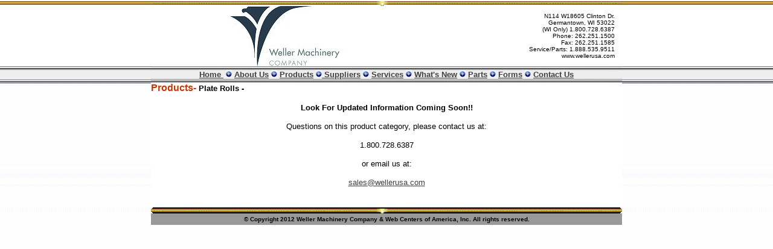

--- FILE ---
content_type: text/html
request_url: http://www.wellerusa.com/prod_platerolls.html
body_size: 1585
content:
<!DOCTYPE HTML PUBLIC "-//W3C//DTD HTML 4.01 Transitional//EN">
<html>
<head>
<title>Weller Machinery Company - Germantown, WI - Products - Plate Rolls</title>
<meta http-equiv="Content-Type" content="text/html; charset=iso-8859-1">
<meta name="ROBOTS" content="ALL"">
<meta name="keywords" content="Coe, Finnpower, Heller, Helel, Kingsbury, Lauffer, Mighty, Weiler, Wysong, Zakron, Metalworking, machining, grinding, stamping, laser, fabrication, waterjet, vertical machining centers, VMC, horizontal machining centers, HMC, lathe, CNC, press brakes, shears">
<meta name="description" content="Full service machine tool distributor specializing in CNC Machining &amp;amp; Turning Centers, Metal Fabricating Equipment, Stamping and Punch Press Room Equipment, Tool Room Machines, Production- Transfer- &amp;amp; Special Machine Tools, and Waterjet Cutting Machines.">
<meta name="robots" content="index, follow">
<meta name="rating" content="Safe For Kids">
<style type="text/css">
  a:link {font: bold  Verdana, sans-serif; color: #404040;}
  a:visited {font: bold  Verdana, sans-serif; color: #2B5083;}
  a:hover {font: bold  Verdana, sans-serif; color: #E63131;}
  a:active {font: bold  Verdana, sans-serif; color: #03264D;}
</style>
</head><body background="wallpaper.jpg" leftmargin="0" topmargin="0" marginwidth="0" marginheight="0">
<table width="780" border="0" align="center" cellpadding="0" cellspacing="0" bgcolor="#FFFFFF">
  <tr> 
    <td width="774"><img src="gold_line.gif" width="780" height="10"></td>
  </tr>
  <tr> 
    <td><table width="778" border="0" cellspacing="0" cellpadding="0">
        <tr> 
          <td>&nbsp;</td>
          <td><div align="center"></div>
            <div align="center"> <img src="weller_new_logo_100.jpg" width="181" height="100"><br>
            </div></td>
          <td> <div align="right"> <font size="1" face="Verdana, Arial, Helvetica, sans-serif"> 
              </font><font size="1" face="Verdana, Arial, Helvetica, sans-serif">N114 
              W18605 Clinton Dr.<br>
              Germantown, WI 53022<br>
              (WI Only) 1.800.728.6387<br>
              Phone: 262.251.1500<br>
              Fax: 262.251.1585<br>
              Service/Parts: 1.888.535.9511<br>
              www.wellerusa.com</font></div></td>
          <td width="10">&nbsp;</td>
        </tr>
      </table></td>
  </tr>
  <tr> 
    <td><img src="crome_bar780.jpg" width="780" height="6"></td>
  </tr>
  <tr> 
    <td bgcolor="#EEEEEE"><div align="center"><font size="2" face="Verdana, Arial, Helvetica, sans-serif"><strong><a href="index.html">Home 
        </a> &nbsp;<img src="blueplus.jpg" width="10" height="12" align="texttop">&nbsp;<a href="aboutus.html">About 
        Us</a> <img src="blueplus.jpg" width="10" height="12" align="texttop"> 
        <a href="products.html">Products</a> <img src="blueplus.jpg" width="10" height="12" align="texttop"><a href="suppliers.html"> 
        Suppliers</a> <img src="blueplus.jpg" width="10" height="12" align="texttop"> 
        <a href="services.html">Services</a> <img src="blueplus.jpg" width="10" height="12" align="texttop"> 
        <a href="whatsnew.html">What's New</a> <img src="blueplus.jpg" width="10" height="12" align="texttop"> 
        <a href="parts.html">Parts</a> <img src="blueplus.jpg" width="10" height="12" align="texttop"> 
        <a href="forms.html"> Forms</a> <img src="blueplus.jpg" width="10" height="12" align="texttop"> 
        <a href="contactus.html">Contact Us</a> </strong></font></div></td>
  </tr>
  <tr> 
    <td><img src="crome_bar780.jpg" width="780" height="6"></td>
  </tr>
  <tr> 
    <td valign="top"><p><font color="#CC3300" size="3" face="Verdana, Arial, Helvetica, sans-serif"><strong>Products- 
        </strong></font><font size="3" face="Verdana, Arial, Helvetica, sans-serif"><strong> 
        <font size="2">Plate Rolls - </font></strong></font></p>
      <p align="center"><font size="3" face="Verdana, Arial, Helvetica, sans-serif"><strong><font size="2">Look 
        For Updated Information Coming Soon!!</font></strong></font></p>
      <p align="center"><font size="2" face="Verdana, Arial, Helvetica, sans-serif">Questions 
        on this product category, please contact us at:</font></p>
      <p align="center"><font size="2" face="Verdana, Arial, Helvetica, sans-serif">1.800.728.6387</font></p>
      <p align="center"><font size="2" face="Verdana, Arial, Helvetica, sans-serif">or 
        email us at:</font></p>
      <p align="center"><font size="2" face="Verdana, Arial, Helvetica, sans-serif"><a href="mailto:sales@wellerusa.com%20">sales@wellerusa.com<strong> 
        </strong></a><br>
        </font></p>
        <p>&nbsp;</p></td>
  </tr>
  <tr> 
    <td><img src="gold_line_bottom.gif" width="780" height="10"></td>
  </tr>
  <tr> 
    <td height="19" bgcolor="#999999"><div align="center"><strong><font size="1" face="Verdana, Arial, Helvetica, sans-serif">&copy; 
        Copyright 2012 Weller Machinery Company &amp; Web Centers of America, 
        Inc. All rights reserved.</font></strong></div></td>
  </tr>
</table>
</body>
</html>
